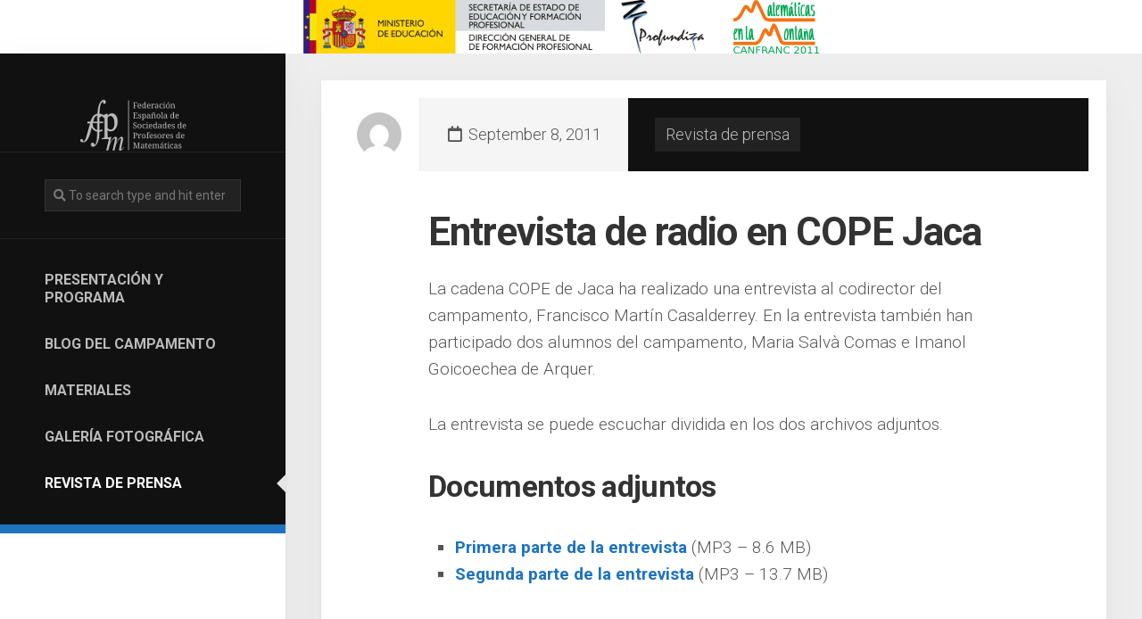

--- FILE ---
content_type: text/html; charset=UTF-8
request_url: https://campamento.fespm.es/index.php/2011/09/08/entrevista-de-radio-en-cope-jaca-2/
body_size: 17673
content:
<!DOCTYPE html> 
<html class="no-js" lang="en-US">

<head>
	<meta charset="UTF-8">
	<meta name="viewport" content="width=device-width, initial-scale=1.0">
	<link rel="profile" href="http://gmpg.org/xfn/11">
	<link rel="pingback" href="https://campamento.fespm.es/xmlrpc.php">
	
	<title>Entrevista de radio en COPE Jaca &#8211; Campamento</title>
<script>document.documentElement.className = document.documentElement.className.replace("no-js","js");</script>
<link rel='dns-prefetch' href='//fonts.googleapis.com' />
<link rel='dns-prefetch' href='//s.w.org' />
<link rel="alternate" type="application/rss+xml" title="Campamento &raquo; Feed" href="https://campamento.fespm.es/index.php/feed/" />
<link rel="alternate" type="application/rss+xml" title="Campamento &raquo; Comments Feed" href="https://campamento.fespm.es/index.php/comments/feed/" />
<link rel="alternate" type="application/rss+xml" title="Campamento &raquo; Entrevista de radio en COPE Jaca Comments Feed" href="https://campamento.fespm.es/index.php/2011/09/08/entrevista-de-radio-en-cope-jaca-2/feed/" />
		<script type="text/javascript">
			window._wpemojiSettings = {"baseUrl":"https:\/\/s.w.org\/images\/core\/emoji\/12.0.0-1\/72x72\/","ext":".png","svgUrl":"https:\/\/s.w.org\/images\/core\/emoji\/12.0.0-1\/svg\/","svgExt":".svg","source":{"concatemoji":"https:\/\/campamento.fespm.es\/wp-includes\/js\/wp-emoji-release.min.js?ver=5.2.21"}};
			!function(e,a,t){var n,r,o,i=a.createElement("canvas"),p=i.getContext&&i.getContext("2d");function s(e,t){var a=String.fromCharCode;p.clearRect(0,0,i.width,i.height),p.fillText(a.apply(this,e),0,0);e=i.toDataURL();return p.clearRect(0,0,i.width,i.height),p.fillText(a.apply(this,t),0,0),e===i.toDataURL()}function c(e){var t=a.createElement("script");t.src=e,t.defer=t.type="text/javascript",a.getElementsByTagName("head")[0].appendChild(t)}for(o=Array("flag","emoji"),t.supports={everything:!0,everythingExceptFlag:!0},r=0;r<o.length;r++)t.supports[o[r]]=function(e){if(!p||!p.fillText)return!1;switch(p.textBaseline="top",p.font="600 32px Arial",e){case"flag":return s([55356,56826,55356,56819],[55356,56826,8203,55356,56819])?!1:!s([55356,57332,56128,56423,56128,56418,56128,56421,56128,56430,56128,56423,56128,56447],[55356,57332,8203,56128,56423,8203,56128,56418,8203,56128,56421,8203,56128,56430,8203,56128,56423,8203,56128,56447]);case"emoji":return!s([55357,56424,55356,57342,8205,55358,56605,8205,55357,56424,55356,57340],[55357,56424,55356,57342,8203,55358,56605,8203,55357,56424,55356,57340])}return!1}(o[r]),t.supports.everything=t.supports.everything&&t.supports[o[r]],"flag"!==o[r]&&(t.supports.everythingExceptFlag=t.supports.everythingExceptFlag&&t.supports[o[r]]);t.supports.everythingExceptFlag=t.supports.everythingExceptFlag&&!t.supports.flag,t.DOMReady=!1,t.readyCallback=function(){t.DOMReady=!0},t.supports.everything||(n=function(){t.readyCallback()},a.addEventListener?(a.addEventListener("DOMContentLoaded",n,!1),e.addEventListener("load",n,!1)):(e.attachEvent("onload",n),a.attachEvent("onreadystatechange",function(){"complete"===a.readyState&&t.readyCallback()})),(n=t.source||{}).concatemoji?c(n.concatemoji):n.wpemoji&&n.twemoji&&(c(n.twemoji),c(n.wpemoji)))}(window,document,window._wpemojiSettings);
		</script>
		<style type="text/css">
img.wp-smiley,
img.emoji {
	display: inline !important;
	border: none !important;
	box-shadow: none !important;
	height: 1em !important;
	width: 1em !important;
	margin: 0 .07em !important;
	vertical-align: -0.1em !important;
	background: none !important;
	padding: 0 !important;
}
</style>
	<link rel='stylesheet' id='wp-block-library-css'  href='https://campamento.fespm.es/wp-includes/css/dist/block-library/style.min.css?ver=5.2.21' type='text/css' media='all' />
<link rel='stylesheet' id='boxcard-style-css'  href='https://campamento.fespm.es/wp-content/themes/boxcard/style.css?ver=5.2.21' type='text/css' media='all' />
<style id='boxcard-style-inline-css' type='text/css'>
body { font-family: "Roboto", Arial, sans-serif; }

.entry a { color: #1e73be; }
.entry .more-link { background-color: #1e73be; }
#nav-header.nav-container { border-bottom-color: #1e73be; }
@media only screen and (max-width: 719px) {
	#nav-mobile.nav-container { border-bottom: 10px solid #1e73be;  }
}
				
.blog-card-inner { height: 420px; }
.site-title a, .site-description { color: #blank; }

</style>
<link rel='stylesheet' id='boxcard-responsive-css'  href='https://campamento.fespm.es/wp-content/themes/boxcard/responsive.css?ver=5.2.21' type='text/css' media='all' />
<link rel='stylesheet' id='boxcard-font-awesome-css'  href='https://campamento.fespm.es/wp-content/themes/boxcard/fonts/all.min.css?ver=5.2.21' type='text/css' media='all' />
<link rel='stylesheet' id='roboto-css'  href='//fonts.googleapis.com/css?family=Roboto%3A400%2C300italic%2C300%2C400italic%2C700&#038;subset=latin%2Clatin-ext&#038;ver=5.2.21' type='text/css' media='all' />
<script type='text/javascript' src='https://campamento.fespm.es/wp-includes/js/jquery/jquery.js?ver=1.12.4-wp'></script>
<script type='text/javascript' src='https://campamento.fespm.es/wp-includes/js/jquery/jquery-migrate.min.js?ver=1.4.1'></script>
<script type='text/javascript' src='https://campamento.fespm.es/wp-content/themes/boxcard/js/slick.min.js?ver=5.2.21'></script>
<link rel='https://api.w.org/' href='https://campamento.fespm.es/index.php/wp-json/' />
<link rel="EditURI" type="application/rsd+xml" title="RSD" href="https://campamento.fespm.es/xmlrpc.php?rsd" />
<link rel="wlwmanifest" type="application/wlwmanifest+xml" href="https://campamento.fespm.es/wp-includes/wlwmanifest.xml" /> 
<link rel='prev' title='Matemáticas, ¡naturalmente!' href='https://campamento.fespm.es/index.php/2011/09/08/matematicas-naturalmente/' />
<link rel='next' title='El campamento en Buenos días Aragón' href='https://campamento.fespm.es/index.php/2011/09/08/el-campamento-en-buenos-dias-aragon/' />
<meta name="generator" content="WordPress 5.2.21" />
<link rel="canonical" href="https://campamento.fespm.es/index.php/2011/09/08/entrevista-de-radio-en-cope-jaca-2/" />
<link rel='shortlink' href='https://campamento.fespm.es/?p=40' />
<link rel="alternate" type="application/json+oembed" href="https://campamento.fespm.es/index.php/wp-json/oembed/1.0/embed?url=https%3A%2F%2Fcampamento.fespm.es%2Findex.php%2F2011%2F09%2F08%2Fentrevista-de-radio-en-cope-jaca-2%2F" />
<link rel="alternate" type="text/xml+oembed" href="https://campamento.fespm.es/index.php/wp-json/oembed/1.0/embed?url=https%3A%2F%2Fcampamento.fespm.es%2Findex.php%2F2011%2F09%2F08%2Fentrevista-de-radio-en-cope-jaca-2%2F&#038;format=xml" />
<link rel="icon" href="https://campamento.fespm.es/wp-content/uploads/2019/08/cropped-ico-32x32.png" sizes="32x32" />
<link rel="icon" href="https://campamento.fespm.es/wp-content/uploads/2019/08/cropped-ico-192x192.png" sizes="192x192" />
<link rel="apple-touch-icon-precomposed" href="https://campamento.fespm.es/wp-content/uploads/2019/08/cropped-ico-180x180.png" />
<meta name="msapplication-TileImage" content="https://campamento.fespm.es/wp-content/uploads/2019/08/cropped-ico-270x270.png" />
<style id="kirki-inline-styles"></style></head>

<body class="post-template-default single single-post postid-40 single-format-standard wp-custom-logo col-2cr full-width logged-out">


<a class="skip-link screen-reader-text" href="#page">Skip to content</a>

<div id="wrapper">
	
			<div class="site-header">
			<a href="https://campamento.fespm.es/" rel="home">
				<img class="site-image" src="https://campamento.fespm.es/wp-content/uploads/2019/08/logos_campamento.png" alt="Campamento">
			</a>
		</div>
		
	<div id="wrapper-inner">

		<header id="header">
			
			<p class="site-title"><a href="https://campamento.fespm.es/" rel="home"><img src="https://campamento.fespm.es/wp-content/uploads/2019/08/cropped-fespm_blanco.png" alt="Campamento"></a></p>
						
			
							<nav class="nav-container group" id="nav-header">
					<div class="nav-toggle"><i class="fas fa-bars"></i></div>
					<div class="nav-text"><!-- put your mobile menu text here --></div>
					<div class="nav-wrap container">
					
											<div class="header-search">
							<form method="get" class="searchform themeform" action="https://campamento.fespm.es/">
	<div>
		<input type="text" class="search" name="s" onblur="if(this.value=='')this.value='To search type and hit enter';" onfocus="if(this.value=='To search type and hit enter')this.value='';" value="To search type and hit enter" />
	</div>
</form>						</div>
										
					<ul id="menu-principal" class="nav container-inner group"><li id="menu-item-271" class="menu-item menu-item-type-post_type menu-item-object-post menu-item-271"><a href="https://campamento.fespm.es/index.php/2011/09/02/campamento-matematicas-en-la-montana/">Presentación y Programa</a></li>
<li id="menu-item-76" class="menu-item menu-item-type-taxonomy menu-item-object-category menu-item-76"><a href="https://campamento.fespm.es/index.php/category/blog-del-campamento/">Blog del campamento</a></li>
<li id="menu-item-77" class="menu-item menu-item-type-taxonomy menu-item-object-category menu-item-77"><a href="https://campamento.fespm.es/index.php/category/materiales/">Materiales</a></li>
<li id="menu-item-78" class="menu-item menu-item-type-taxonomy menu-item-object-category menu-item-78"><a href="https://campamento.fespm.es/index.php/category/galeria-fotografica/">Galería fotográfica</a></li>
<li id="menu-item-79" class="menu-item menu-item-type-taxonomy menu-item-object-category current-post-ancestor current-menu-parent current-post-parent menu-item-79"><a href="https://campamento.fespm.es/index.php/category/revista-de-prensa/">Revista de prensa</a></li>
</ul></div>				
				</nav><!--/#nav-header-->
						
						
			
			<div id="move-sidebar-header"></div>
			
	<div class="sidebar s1">
		
		<div class="sidebar-content">

						
		</div><!--/.sidebar-content-->
		
	</div><!--/.sidebar-->
	
			
		</header><!--/#header-->
		
		<div class="main" id="page">
			<div class="main-inner group">
<div class="content">
	
		
		<article id="post-40" class="post-40 post type-post status-publish format-standard hentry category-revista-de-prensa">
			<div class="blog-card group">
				
				<div class="blog-card-bottom">
					<ul class="entry-meta group">
						<li class="entry-author">
							<a href="https://campamento.fespm.es/index.php/author/hhcuzznzkt/"><img alt='' src='https://secure.gravatar.com/avatar/fb062909f6fce28f2a68ff1dee9b250f?s=64&#038;d=mm&#038;r=g' srcset='https://secure.gravatar.com/avatar/fb062909f6fce28f2a68ff1dee9b250f?s=128&#038;d=mm&#038;r=g 2x' class='avatar avatar-64 photo' height='64' width='64' /></a>
						</li>
						<li class="entry-date"><i class="far fa-calendar"></i>September 8, 2011</li>
												<li class="entry-category"><a href="https://campamento.fespm.es/index.php/category/revista-de-prensa/" rel="category tag">Revista de prensa</a></li>
					</ul>
				</div>
				
				<div class="blog-card-inner">
					
					<div class="entry-media">
											</div>

				</div>

				<header class="entry-header group">
					<h1 class="entry-title">Entrevista de radio en COPE Jaca</h1>
				</header>
				
				<div class="entry-content">
					<div class="entry themeform">	
						<p>La cadena COPE de Jaca ha realizado una entrevista al codirector del campamento, Francisco Martín Casalderrey. En la entrevista también han participado dos alumnos del campamento, Maria Salvà Comas e Imanol Goicoechea de Arquer.</p>
<p>La entrevista se puede escuchar dividida en los dos archivos adjuntos.</p>
<h2 class="h2">Documentos adjuntos</h2>
<ul class="liste-items">
<li class="item"><strong><a title="Descargar" href="/sites/campamento.fespm.es/IMG/mp3/entrevista_matesenlamontana_copejaca-1.mp3" type="audio/mpeg">Primera parte de la entrevista</a></strong>&nbsp;<span class="small">(MP3 – 8.6&nbsp;MB)</span></li>
<li class="item"><strong><a title="Descargar" href="/sites/campamento.fespm.es/IMG/mp3/entrevista_matesenlamontana_copejaca-2.mp3" type="audio/mpeg">Segunda parte de la entrevista</a></strong>&nbsp;<span class="small">(MP3 – 13.7&nbsp;MB)</span></li>
</ul>
												<div class="clear"></div>				
					</div><!--/.entry-->
				</div>
				<div class="entry-footer group">
					
										
					<div class="clear"></div>
					
										
										
					

<h4 class="heading">
	<i class="fas fa-hand-point-right"></i>You may also like...</h4>

<ul class="related-posts group">
	
		<li class="related">
		<article class="related-post">

			<div class="related-thumbnail">
				<a href="https://campamento.fespm.es/index.php/2011/09/12/un-paseo-por-la-historia-de-nuestro-calendario-2/">
											<img src="https://campamento.fespm.es/wp-content/themes/boxcard/img/thumb-medium.png" alt="Un paseo por la historia de nuestro calendario" />
																								</a>
			</div><!--/.post-thumbnail-->
			
			<div class="related-inner">
				
				<h4 class="related-title">
					<a href="https://campamento.fespm.es/index.php/2011/09/12/un-paseo-por-la-historia-de-nuestro-calendario-2/" rel="bookmark">Un paseo por la historia de nuestro calendario</a>
				</h4><!--/.post-title-->
			
			</div><!--/.related-inner-->

		</article>
	</li><!--/.related-->
		<li class="related">
		<article class="related-post">

			<div class="related-thumbnail">
				<a href="https://campamento.fespm.es/index.php/2011/09/12/visita-a-la-pista-de-hielo-de-jaca-2/">
											<img src="https://campamento.fespm.es/wp-content/themes/boxcard/img/thumb-medium.png" alt="Visita a la pista de hielo de Jaca" />
																								</a>
			</div><!--/.post-thumbnail-->
			
			<div class="related-inner">
				
				<h4 class="related-title">
					<a href="https://campamento.fespm.es/index.php/2011/09/12/visita-a-la-pista-de-hielo-de-jaca-2/" rel="bookmark">Visita a la pista de hielo de Jaca</a>
				</h4><!--/.post-title-->
			
			</div><!--/.related-inner-->

		</article>
	</li><!--/.related-->
		<li class="related">
		<article class="related-post">

			<div class="related-thumbnail">
				<a href="https://campamento.fespm.es/index.php/2011/09/08/guion-del-taller-matematicas-naturalmente-2/">
											<img src="https://campamento.fespm.es/wp-content/themes/boxcard/img/thumb-medium.png" alt="Guión del taller Matemáticas, naturalmente!" />
																								</a>
			</div><!--/.post-thumbnail-->
			
			<div class="related-inner">
				
				<h4 class="related-title">
					<a href="https://campamento.fespm.es/index.php/2011/09/08/guion-del-taller-matematicas-naturalmente-2/" rel="bookmark">Guión del taller Matemáticas, naturalmente!</a>
				</h4><!--/.post-title-->
			
			</div><!--/.related-inner-->

		</article>
	</li><!--/.related-->
		
</ul><!--/.post-related-->

					
						<ul class="post-nav group">
		<li class="next"><a href="https://campamento.fespm.es/index.php/2011/09/08/el-campamento-en-buenos-dias-aragon/" rel="next"><i class="fas fa-chevron-right"></i><strong>Next</strong> <span>El campamento en Buenos días Aragón</span></a></li>
		<li class="previous"><a href="https://campamento.fespm.es/index.php/2011/09/08/matematicas-naturalmente/" rel="prev"><i class="fas fa-chevron-left"></i><strong>Previous</strong> <span>Matemáticas, ¡naturalmente!</span></a></li>
	</ul>

										
				</div>
				
				
			</div>
		</article><!--/.post-->
		
		
</div><!--/.content-->

<div id="move-sidebar-content"></div>

			</div><!--/.main-inner-->
				
			<footer id="footer">
			
									
								
								
				<div id="footer-bottom">
					
					<a id="back-to-top" href="#"><i class="fas fa-angle-up"></i></a>
						
					<div class="pad group">
						
						<div class="grid one-full">
							
														
							<div id="copyright">
																	<p>Campamento - FESPM</p>
															</div><!--/#copyright-->
							
														
						</div>
						
						<div class="grid one-full">	
													</div>
						
					</div><!--/.pad-->

				</div><!--/#footer-bottom-->

			</footer><!--/#footer-->
		
		</div><!--/.main-->	
	
	</div><!--/#wrapper-inner-->
</div><!--/#wrapper-->

<script type='text/javascript' src='https://campamento.fespm.es/wp-content/themes/boxcard/js/jquery.fitvids.js?ver=5.2.21'></script>
<script type='text/javascript' src='https://campamento.fespm.es/wp-content/themes/boxcard/js/scripts.js?ver=5.2.21'></script>
<script type='text/javascript' src='https://campamento.fespm.es/wp-includes/js/comment-reply.min.js?ver=5.2.21'></script>
<script type='text/javascript' src='https://campamento.fespm.es/wp-includes/js/wp-embed.min.js?ver=5.2.21'></script>
	<script>
	/(trident|msie)/i.test(navigator.userAgent)&&document.getElementById&&window.addEventListener&&window.addEventListener("hashchange",function(){var t,e=location.hash.substring(1);/^[A-z0-9_-]+$/.test(e)&&(t=document.getElementById(e))&&(/^(?:a|select|input|button|textarea)$/i.test(t.tagName)||(t.tabIndex=-1),t.focus())},!1);
	</script>
	</body>
</html>

--- FILE ---
content_type: text/css
request_url: https://campamento.fespm.es/wp-content/themes/boxcard/responsive.css?ver=5.2.21
body_size: 7600
content:
#wrapper { min-width: 320px; }

/* ------------------------------------------------------------------------- *
 *  Sidebar : 960px > 480px
/* ------------------------------------------------------------------------- */
@media only screen and (max-width: 1024px) {
	.entry-header .entry-title { font-size: 38px; }
}

@media only screen and (max-width: 960px) {
	#wrapper-inner { display: block; }
	#header #move-sidebar-header,
	#header .s1 { display: none; }
	#header { float: left; min-width: 100%; max-width: 100%; padding-bottom: 0; }
	#header .social-links { padding-top: 20px; padding-bottom: 20px; }
	.header-search { display: none; }
	#profile-inner { padding: 10px 0 20px 130px; }
	#profile-image { padding-top: 15px; margin-left: -80px; float: left; width: 100px; height: 100px; }
	#profile-image img { width: 100px; height: 100px; }
	.main { float: left; }
	.s1 { margin: 0; }
}
@media only screen and (min-width: 720px) and (max-width: 960px) {
	#nav-header.nav-container { padding: 10px 50px; }
	#nav-header .nav > li { float: left; width: auto; }
	#nav-header .nav > li > a { margin: 0; padding-left: 0; padding-right: 0; }
	#nav-header .nav > li > a:hover, 
	#nav-header .nav > li:hover > a { background: transparent; }
	#nav-header .nav > li.current_page_item > a:before, 
	#nav-header .nav > li.current-menu-item > a:before,
	#nav-header .nav > li.current-menu-ancestor > a:before,
	#nav-header .nav > li.current-post-parent > a:before { display: none; }
	#nav-header .nav > li > ul { left: 0; }
}

/* ------------------------------------------------------------------------- *
 *  Mobile (Mid Res) : 719px > 0px (480px & 320px)
/* ------------------------------------------------------------------------- */
@media only screen and (max-width: 719px) {
	
	/* layout */
	.main-inner { display: block; }
	.sidebar .widget { margin-top: 0; border-width: 1px 0 0 0; }
	
	.container { padding: 0; }
	.grid { width: 100%; margin: 0 0 10px; }
	.sidebar .widget { padding-left: 20px; padding-right: 20px; }
	.pagination { margin-left: 20px; margin-right: 20px; }
	
	/* hide */
	.site-description,
	.image-caption { display: none; }
	
	/* base */
	.pad { padding: 20px 20px 10px; }
	.notebox { margin-bottom: 20px; }
	.entry { font-size: 15px; }
	
	/* text */
	.entry h1 { font-size: 30px; letter-spacing: -0.7px; }
	.entry h2 { font-size: 26px; letter-spacing: -0.5px; }
	.entry h3 { font-size: 24px; letter-spacing: -0.3px; }
	.entry h4 { font-size: 22px; letter-spacing: -0.3px; }
	.entry h5 { font-size: 18px; }
	.entry h6 { font-size: 16px; text-transform: uppercase; }

	/* header */
	#header,
	#header .pad { padding: 0; }
	.site-title a img { margin: 0 auto; }
	.site-title { padding: 10px 0; margin: 0; width: 100%; float: none; line-height: 50px; border-bottom: 1px solid #222; }
	.site-title a { text-align: center; }
	.header-search { display: block; padding-left: 15px; padding-right: 15px; padding-bottom: 15px; }
	
	#header .social-links { text-align: center; padding: 13px 0; }
	#header .social-links li { margin: 0 6px; }
	#header .social-links .social-tooltip { font-size: 18px; }
	#header #profile { padding-top: 0; } 
	#profile { padding: 0 20px; }
	.s2 { min-width: 100%; max-width: 100%; }

	/* footer */
	#nav-footer.nav-container { padding: 0; }
	#footer-bottom .pad { padding-top: 50px; padding-bottom: 40px; }
	#footer-bottom .one-half.last { margin-bottom: 0; }
	#footer-bottom { text-align: center; }
	#footer-bottom #footer-logo { margin-left: auto; margin-right: auto; }
	#footer-bottom .social-links { float: none; }
	#footer-bottom .social-links li { margin-left: 4px; margin-right: 4px; }
	
	/* comments */
	.comment-tabs { font-size: 14px; }
	.commentlist li { font-size: 13px; }
	.commentlist li ul li { padding-left: 10px; }
	
	/* page */
	.notebox { font-size: 15px; }
	
	/* blog */
	.content { padding-left: 20px; padding-right: 20px; }
	.entry .more-link { font-size: 15px; } 
	
	.entry-meta li { font-size: 14px; }
	.entry-meta li.entry-category { box-sizing: border-box; }
	
	.slick-posts { margin-top: 0; }
	.entry-header { margin-bottom: 20px; }
	.entry-header .entry-title { font-size: 28px; margin-bottom: 10px; }
	.entry-header .entry-meta { font-size: 15px; }
	
	.front-widget-col { width: 100%; }
	.front-widget-inner { margin: 0; }
	
	/* single */
	.post-nav li a strong,
	.sharrre .count:after { display: none; }
	.sharrre .box { padding-top: 16px; padding-bottom: 6px; }
	.sharrre .box { padding-left: 0; padding-right: 0; }
	.sharrre .count { width: 70%; margin: 0 15%; }
	.sharrre .share { width: 100%; margin-left: 0; margin-top: 0; }

	.post-nav li { width: 100%; -webkit-box-shadow: none!important; box-shadow: none!important; }
	.post-nav li a { min-height: 0; }
	.post-nav li.previous { border-top: 1px solid #eee; }
	
	.related-posts li { width: 50%; }
	.related-posts li:nth-child(2) article { border-right-color: transparent; } 
	.related-posts li:nth-child(3) { display: none; }
	
	.author-bio .bio-desc { font-size: 16px; }
	
}

/* ------------------------------------------------------------------------- *
 *  Mobile (Low Res) : 479px > 0 (320px)
/* ------------------------------------------------------------------------- */
@media only screen and (max-width: 479px) {
	
	/* layout */
	.content,
	.sidebar.s1 { width: 100%; float: none; margin-right: 0!important; margin-left: 0!important; }
	.sidebar.s1 { width: 100%; display: block; float: left; margin-top: 20px; }
	.main,
	.main-inner { padding: 0!important;  }
	.sidebar .widget { margin-top: 0; border-radius: 0!important; border-top: 1px solid #e5e5e5; }
	
	/* hide */
	.mobile-sidebar-hide-s1 .s1,
	.mobile-sidebar-hide .sidebar,
	.gallery-caption { display: none; }
	
	/* base */
	.page-title h1, 
	.page-title h2,
	.page-title h3, 
	.page-title h4 { font-size: 18px; }
	.page-title .notebox { font-size: 15px; }
	
	/* header */
	.site-title { font-size: 32px; }
	#profile { display: none; padding-top: 20px; }
	.home.blog #profile { display: block; }
	.home.blog.paged #profile { display: none; }
	
	/* blog */
	.blog-card { padding: 0; }
	.content { padding-left: 0; padding-right: 0; }
	.single .content { padding-top: 0; }
	.entry .more-link { font-size: 14px; }
	.entry-meta	{ margin-left: 90px; }
	.entry-meta li { padding-top: 20px; padding-bottom: 20px; }
	.entry-meta li.entry-comments { display: none; background: #fff; color: rgba(0,0,0,0.5); width: 140%; box-sizing: border-box; margin-left: -90px; }
	.entry-meta li.entry-comments a { color: rgba(0,0,0,0.5); }
	.entry-meta li.entry-author { padding-top: 6px; padding-bottom: 6px; margin-left: -90px; float: left; }
	.entry-meta li.entry-date { width: 100%; box-sizing: border-box; }
	.entry-meta li.entry-category { background: #fff; padding: 15px; border-top: 1px solid #eee; width: 140%; box-sizing: border-box; margin-left: -90px; }
	.entry-meta li.entry-category a { background: #eee; color: rgba(0,0,0,0.5); }
	.entry-meta li.entry-category a:hover { background: #e5e5e5; color: rgba(0,0,0,0.75); }
	.blog-card-bottom { border-bottom: 1px solid #eee; }
		
	.single .entry-header { margin-top: 30px; }
	.single .entry-meta li.entry-category  { padding-left: 20px; padding-right: 20px; }
	.single .blog-card-bottom { border-bottom: none }
	
	.entry > .alignfull { margin-left: -20px; margin-right: -20px; }
	
	.entry-header,
	.entry-content,
	.entry-footer { padding-right: 20px; padding-left: 20px; }
	
}

